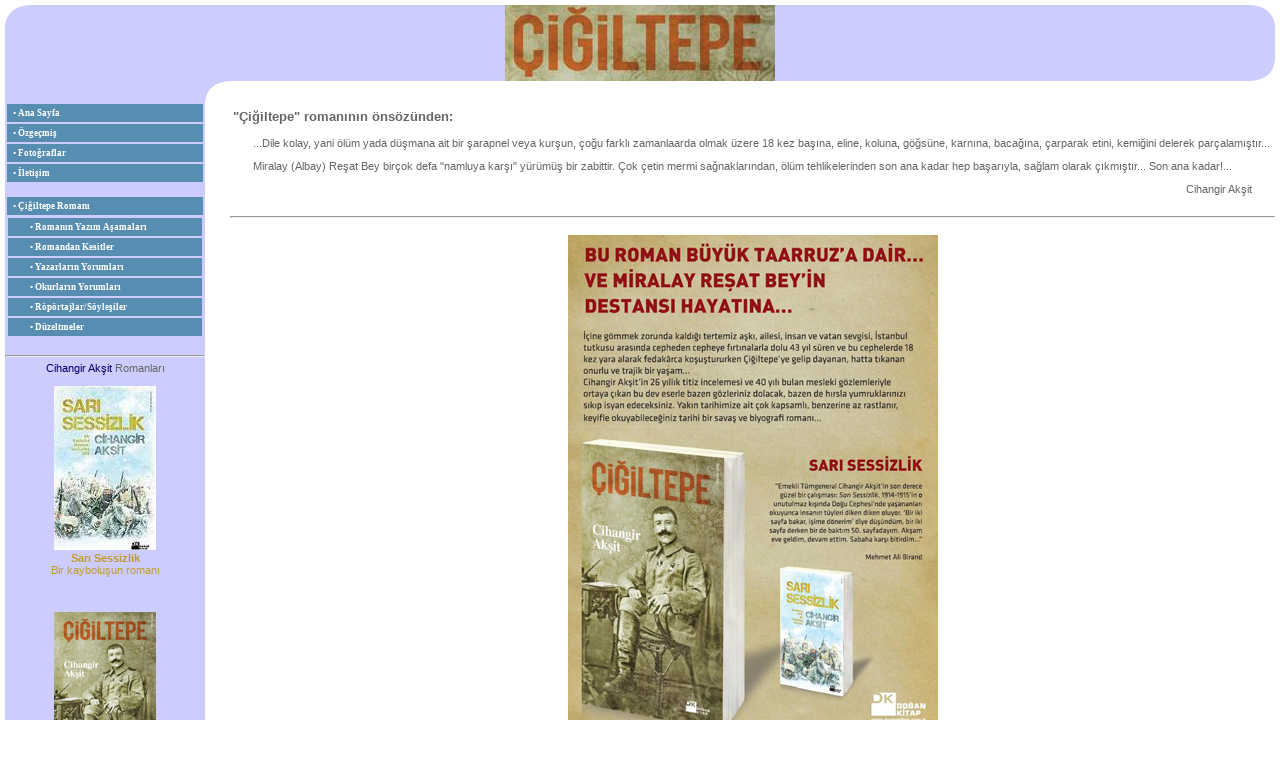

--- FILE ---
content_type: text/html; charset=utf-8
request_url: https://cigiltepe.com/Default.aspx
body_size: 3905
content:

<!DOCTYPE html PUBLIC "-//W3C//DTD XHTML 1.0 Transitional//EN" "http://www.w3.org/TR/xhtml1/DTD/xhtml1-transitional.dtd">
<html xmlns="http://www.w3.org/1999/xhtml">
<head id="ctl00_Head1"><meta name="google-site-verification" content="ijZ0a5OV09AP8H-_Ln0l1XtTcvB76VLAwRTgyQyZqm0" /><meta name="google-site-verification" content="bkoarUhMe66LyRSPa2O-Y4VzSvOpV2UFU3IBgXhNIlk" /><meta http-equiv="Content-Type" content="text/html; charset=utf-8" /><meta http-equiv="Content-Type" content="text/html; charset=iso-8859-9" /><meta http-equiv="Content-Type" content="text/html; charset=windows-1254" /><title>
	Miralay Re&#x15F;at &#199;i&#x11F;iltepe ve Vatan Savunmas&#x131;nda 27 y&#x131;l
</title><link rel="stylesheet" type="text/css" href="cigiltepestyle.css" /><link rel="shortcut icon" href="img/favicon.ico" type="images/x-icon" />
<script type="text/javascript">var GB_ROOT_DIR = "greybox/";</script>
<script type="text/javascript" src="greybox/AJS.js"></script>
<script type="text/javascript" src="greybox/AJS_fx.js"></script>
<script type="text/javascript" src="greybox/gb_scripts.js"></script>
<link href="greybox/gb_styles.css" rel="stylesheet" type="text/css" /><style type="text/css">
	.ctl00_TrMenu1_0 { background-color:white;visibility:hidden;display:none;position:absolute;left:0px;top:0px; }
	.ctl00_TrMenu1_1 { text-decoration:none; }
	.ctl00_TrMenu1_2 { width:200px; }
	.ctl00_TrMenu1_3 { border-style:none; }
	.ctl00_TrMenu1_4 { border-color:#CCCCFF;border-width:1px;border-style:solid; }
	.ctl00_TrMenu1_5 {  }
	.ctl00_TrMenu1_6 { color:White; }
	.ctl00_TrMenu1_7 { background-color:#06578F; }
	.ctl00_TrMenu1_8 { border-style:none; }
	.ctl00_TrMenu1_9 {  }
	.ctl00_TrMenu2_0 { background-color:white;visibility:hidden;display:none;position:absolute;left:0px;top:0px; }
	.ctl00_TrMenu2_1 { text-decoration:none; }
	.ctl00_TrMenu2_2 { width:200px; }
	.ctl00_TrMenu2_3 { border-style:none; }
	.ctl00_TrMenu2_4 { border-color:#CCCCFF;border-width:1px;border-style:solid; }
	.ctl00_TrMenu2_5 {  }
	.ctl00_TrMenu2_6 { color:White; }
	.ctl00_TrMenu2_7 { background-color:#06578F; }
	.ctl00_TrMenu2_8 { border-style:none; }
	.ctl00_TrMenu2_9 {  }

</style></head>
<body style="margin-top: 5px; margin-bottom: 5px; margin-right: 5px; margin-left: 5px;">
    <form name="aspnetForm" method="post" action="Default.aspx" id="aspnetForm" style="margin-top: 0px; margin-bottom: 0px;">
<div>
<input type="hidden" name="__EVENTTARGET" id="__EVENTTARGET" value="" />
<input type="hidden" name="__EVENTARGUMENT" id="__EVENTARGUMENT" value="" />
<input type="hidden" name="__VIEWSTATE" id="__VIEWSTATE" value="/wEPDwUKMTA5NzQwMzcwNGRkHyoCweNwTJfr0rpfttC40qf+ZKA=" />
</div>

<script type="text/javascript">
//<![CDATA[
var theForm = document.forms['aspnetForm'];
if (!theForm) {
    theForm = document.aspnetForm;
}
function __doPostBack(eventTarget, eventArgument) {
    if (!theForm.onsubmit || (theForm.onsubmit() != false)) {
        theForm.__EVENTTARGET.value = eventTarget;
        theForm.__EVENTARGUMENT.value = eventArgument;
        theForm.submit();
    }
}
//]]>
</script>


<script src="/WebResource.axd?d=ZFpl9svG3Qrxr5NtLler1Pt6wrIvkuumjF2GIphBLyTTOUH82iHXdrYC-FxHaW9brDk-KavoHQIaKpt6Hb6vl8hVKr01&amp;t=638313974908353130" type="text/javascript"></script>


<script src="/WebResource.axd?d=nUPN_X8jFFp9Y388P3g1DDoxAIzzlhqatBDA7SG7RzqorLIFoABiTdVwuLY0hdn3rqY34n7RAhfq41RkU9A3rVf8cZ41&amp;t=638313974908353130" type="text/javascript"></script>
<div>

	<input type="hidden" name="__VIEWSTATEGENERATOR" id="__VIEWSTATEGENERATOR" value="CA0B0334" />
</div>
        <table border="0" cellpadding="0" cellspacing="0" width="100%" style="margin-top: 0px; margin-bottom: 0px;">
            <tr valign="top" align="center">
              <td style="background-color: #CCCCFF;" align="left"><img alt="" src="img/Gen/s_curve_tl.png" /></td>
              <td style="background-color: #CCCCFF;" rowspan="2" valign="middle" align="center"><img alt="&#199;i&#x11F;iltepe" src="img/Cnt/TrTitle.jpg" /></td>
              <td style="background-color: #CCCCFF;" valign="top" align="right"><img alt="" src="img/Gen/s_curve_tr.png" /></td>
            </tr>
            <tr valign="bottom">
              <td style="background-color: #CCCCFF;" align="left"></td>
              <td style="background-color: #CCCCFF; height: 32px;" align="right"><img alt="" src="img/Gen/s_curve_br.png" /></td>
            </tr>
        </table>
        <table border="0" cellpadding="0" cellspacing="0" style="margin-top: 0px; margin-bottom: 0px;">
            <tr valign="top">
              <td>
                <table border="0" cellpadding="0" cellspacing="0" style="margin-top: 0px; margin-bottom: 0px;">
            <tr valign="top" align="center">
              <td colspan="2" style="background-color: #CCCCFF; width: 275px;" align="center" valign="middle"></td>
              <td rowspan="3" style="height: 21px; width: 25px;" align="left"><img alt="" src="img/Gen/arch_tl.png" /> </td>
              <td style="height: 21px;" align="left"></td>
            </tr>
            <tr valign="top" align="center">
              <td colspan="2" style="background-color: #CCCCFF;" align="left">
                <a href="#ctl00_TrMenu1_SkipLink"><img alt="Skip Navigation Links" src="/WebResource.axd?d=ORii5OXJ2bm8CBlKG7_Xx393PFmBa2vhEhI3LzzA7Pt1GGS6PcX0YX7NAcXkU2tNXuNTnzGtrmW15qpimoutwqg9OGA1&amp;t=638313974908353130" width="0" height="0" style="border-width:0px;" /></a><table id="ctl00_TrMenu1" class="menustatic1 ctl00_TrMenu1_5 ctl00_TrMenu1_2" cellpadding="0" cellspacing="0" border="0">
	<tr onmouseover="Menu_HoverRoot(this)" onmouseout="Menu_Unhover(this)" onkeyup="Menu_Key(event)" id="ctl00_TrMenu1n0">
		<td><table class="menuitem1 ctl00_TrMenu1_4" cellpadding="0" cellspacing="0" border="0" width="100%">
			<tr>
				<td style="white-space:nowrap;width:100%;"><a class="ctl00_TrMenu1_1 menuitem1 ctl00_TrMenu1_3" href="Default.aspx" style="border-style:none;font-size:1em;">• Ana Sayfa</a></td>
			</tr>
		</table></td>
	</tr><tr onmouseover="Menu_HoverRoot(this)" onmouseout="Menu_Unhover(this)" onkeyup="Menu_Key(event)" id="ctl00_TrMenu1n1">
		<td><table class="menuitem1 ctl00_TrMenu1_4" cellpadding="0" cellspacing="0" border="0" width="100%">
			<tr>
				<td style="white-space:nowrap;width:100%;"><a class="ctl00_TrMenu1_1 menuitem1 ctl00_TrMenu1_3" href="TrGecmis.aspx" style="border-style:none;font-size:1em;">• Özgeçmiş</a></td>
			</tr>
		</table></td>
	</tr><tr onmouseover="Menu_HoverRoot(this)" onmouseout="Menu_Unhover(this)" onkeyup="Menu_Key(event)" id="ctl00_TrMenu1n2">
		<td><table class="menuitem1 ctl00_TrMenu1_4" cellpadding="0" cellspacing="0" border="0" width="100%">
			<tr>
				<td style="white-space:nowrap;width:100%;"><a class="ctl00_TrMenu1_1 menuitem1 ctl00_TrMenu1_3" href="TrFoto.aspx" style="border-style:none;font-size:1em;">• Fotoğraflar</a></td>
			</tr>
		</table></td>
	</tr><tr onmouseover="Menu_HoverRoot(this)" onmouseout="Menu_Unhover(this)" onkeyup="Menu_Key(event)" id="ctl00_TrMenu1n3">
		<td><table class="menuitem1 ctl00_TrMenu1_4" cellpadding="0" cellspacing="0" border="0" width="100%">
			<tr>
				<td style="white-space:nowrap;width:100%;"><a class="ctl00_TrMenu1_1 menuitem1 ctl00_TrMenu1_3" href="TrIletisim.aspx" style="border-style:none;font-size:1em;">• İletişim</a></td>
			</tr>
		</table></td>
	</tr>
</table><a id="ctl00_TrMenu1_SkipLink"></a>
                <br/>
                <a href="#ctl00_TrMenu2_SkipLink"><img alt="Skip Navigation Links" src="/WebResource.axd?d=ORii5OXJ2bm8CBlKG7_Xx393PFmBa2vhEhI3LzzA7Pt1GGS6PcX0YX7NAcXkU2tNXuNTnzGtrmW15qpimoutwqg9OGA1&amp;t=638313974908353130" width="0" height="0" style="border-width:0px;" /></a><table id="ctl00_TrMenu2" class="menustatic1 ctl00_TrMenu2_5 ctl00_TrMenu2_2" cellpadding="0" cellspacing="0" border="0">
	<tr onmouseover="Menu_HoverRoot(this)" onmouseout="Menu_Unhover(this)" onkeyup="Menu_Key(event)" id="ctl00_TrMenu2n0">
		<td><table class="menuitem1 ctl00_TrMenu2_4" cellpadding="0" cellspacing="0" border="0" width="100%">
			<tr>
				<td style="white-space:nowrap;width:100%;"><a class="ctl00_TrMenu2_1 menuitem1 ctl00_TrMenu2_3" href="TrKitap.aspx" style="border-style:none;font-size:1em;">• Çiğiltepe Romanı</a></td>
			</tr>
		</table></td>
	</tr><tr>
		<td><table border="0" cellpadding="0" cellspacing="0" width="100%" class="menustatic1 ctl00_TrMenu2_5">
			<tr onmouseover="Menu_HoverStatic(this)" onmouseout="Menu_Unhover(this)" onkeyup="Menu_Key(event)" id="ctl00_TrMenu2n1">
				<td><table class="menuitem1 ctl00_TrMenu2_4" cellpadding="0" cellspacing="0" border="0" width="100%">
					<tr>
						<td style="white-space:nowrap;width:100%;"><a class="ctl00_TrMenu2_1 menuitem1 ctl00_TrMenu2_3" href="TrKitap.aspx" style="border-style:none;font-size:1em;margin-left:16px;">• Romanın Yazım Aşamaları</a></td>
					</tr>
				</table></td>
			</tr><tr onmouseover="Menu_HoverStatic(this)" onmouseout="Menu_Unhover(this)" onkeyup="Menu_Key(event)" id="ctl00_TrMenu2n2">
				<td><table class="menuitem1 ctl00_TrMenu2_4" cellpadding="0" cellspacing="0" border="0" width="100%">
					<tr>
						<td style="white-space:nowrap;width:100%;"><a class="ctl00_TrMenu2_1 menuitem1 ctl00_TrMenu2_3" href="TrKesitler.aspx" style="border-style:none;font-size:1em;margin-left:16px;">• Romandan Kesitler</a></td>
					</tr>
				</table></td>
			</tr><tr onmouseover="Menu_HoverStatic(this)" onmouseout="Menu_Unhover(this)" onkeyup="Menu_Key(event)" id="ctl00_TrMenu2n3">
				<td><table class="menuitem1 ctl00_TrMenu2_4" cellpadding="0" cellspacing="0" border="0" width="100%">
					<tr>
						<td style="white-space:nowrap;width:100%;"><a class="ctl00_TrMenu2_1 menuitem1 ctl00_TrMenu2_3" href="TrYazarYorum.aspx" style="border-style:none;font-size:1em;margin-left:16px;">• Yazarların Yorumları</a></td>
					</tr>
				</table></td>
			</tr><tr onmouseover="Menu_HoverStatic(this)" onmouseout="Menu_Unhover(this)" onkeyup="Menu_Key(event)" id="ctl00_TrMenu2n4">
				<td><table class="menuitem1 ctl00_TrMenu2_4" cellpadding="0" cellspacing="0" border="0" width="100%">
					<tr>
						<td style="white-space:nowrap;width:100%;"><a class="ctl00_TrMenu2_1 menuitem1 ctl00_TrMenu2_3" href="TrOkurYorum.aspx" style="border-style:none;font-size:1em;margin-left:16px;">• Okurların Yorumları</a></td>
					</tr>
				</table></td>
			</tr><tr onmouseover="Menu_HoverStatic(this)" onmouseout="Menu_Unhover(this)" onkeyup="Menu_Key(event)" id="ctl00_TrMenu2n5">
				<td><table class="menuitem1 ctl00_TrMenu2_4" cellpadding="0" cellspacing="0" border="0" width="100%">
					<tr>
						<td style="white-space:nowrap;width:100%;"><a class="ctl00_TrMenu2_1 menuitem1 ctl00_TrMenu2_3" href="TrRoportaj.aspx" style="border-style:none;font-size:1em;margin-left:16px;">• Röpörtajlar/Söyleşiler</a></td>
					</tr>
				</table></td>
			</tr><tr onmouseover="Menu_HoverStatic(this)" onmouseout="Menu_Unhover(this)" onkeyup="Menu_Key(event)" id="ctl00_TrMenu2n6">
				<td><table class="menuitem1 ctl00_TrMenu2_4" cellpadding="0" cellspacing="0" border="0" width="100%">
					<tr>
						<td style="white-space:nowrap;width:100%;"><a class="ctl00_TrMenu2_1 menuitem1 ctl00_TrMenu2_3" href="TrDuzeltme.aspx" style="border-style:none;font-size:1em;margin-left:16px;">• Düzeltmeler</a></td>
					</tr>
				</table></td>
			</tr>
		</table></td>
	</tr>
</table><a id="ctl00_TrMenu2_SkipLink"></a>
                <center>
                    <br/><hr/><a id="ctl00_Aksit" href="https://www.cihangiraksit.com">Cihangir Ak&#x15F;it</a> Romanlar&#x131;<br/>
                    <a id="ctl00_TrKitap1A" href="https://sarisessizlik.com/TrKitap.aspx"><br/><img border="0" width="102" height="164" alt="Sar&#x131; Sessizlik" src="https://sarisessizlik.com/img/Cnt/TrSariSessizlik_t2.jpg"/></a>
                    <a id="ctl00_TrKitap2A" href="https://sarisessizlik.com/TrKitap.aspx"><br/><span style="color: #c19c29;"><b>Sar&#x131; Sessizlik</b></span><br/><span style="color: #c19c29;">Bir kaybolu&#x15F;un roman&#x131;</span></a>
                    <a id="ctl00_TrKitap1B" href="TrKitap.aspx"><br/><br/><br/><br/><img border="0" width="102" height="164" alt="Miralay Re&#x15F;at Bey ve Vatan Savunmas&#x131;nda 27 y&#x131;l" src="img/Cnt/TrCigiltepe_t2.jpg"/></a>
                    <a id="ctl00_TrKitap2B" href="TrKitap.aspx"><br/><span style="color: #c19c29;"><b>Miralay Re&#x15F;at &#199;i&#x11F;iltepe</b></span><br/><span style="color: #c19c29;">ve Vatan Savunmas&#x131;nda<br/>27 y&#x131;l</span></a>
                    <a id="ctl00_TrKitap1C" href="https://savrulus.com/TrKitap.aspx"><br/><br/><br/><br/><img border="0" width="99" height="164" alt="Savrulu&#x15F;" src="https://savrulus.com/img/Cnt/TrSavrulus_t2.png"/></a>
                    <a id="ctl00_TrKitap2C" href="https://savrulus.com/TrKitap.aspx"><br/><span style="color: #c19c29;"><b>Savrulu&#x15F;</b></span></a>
                    <br/>
                </center>
              </td>
            </tr>
            <tr valign="bottom">
              <td style="background-color: #CCCCFF; height: 32px;" align="left"><img alt="" src="img/Gen/s_curve_bl.png" /></td>
              <td style="background-color: #CCCCFF; height: 32px;" align="right"><img alt="" src="img/Gen/s_curve_br.png" /></td>
            </tr>
                <tr valign="middle">
                  <td colspan="2">
                  </td>
                </tr>
              </table>
          </td>
          <td align="left" style="width:100%" valign="top">
            <br/>
    <table id="ctl00_CPH_TrIndexTbl" border="0" style="border-width:0px;">
	<tr valign="top">
		<td>
                <h3>"Çiğiltepe" romanının önsözünden:</h3>
                <p>...Dile kolay, yani ölüm yada düşmana ait bir şarapnel veya kurşun, çoğu farklı zamanlaarda olmak üzere 18 kez başına, eline, koluna, göğsüne, karnına, bacağına, çarparak etini, kemiğini delerek parçalamıştır...</p>
                <p>Miralay (Albay) Reşat Bey birçok defa "namluya karşı" yürümüş bir zabittir. Çok çetin mermi sağnaklarından, ölüm tehlikelerinden son ana kadar hep başarıyla, sağlam olarak çıkmıştır... Son ana kadar!...</p>
                <div align="right">Cihangir Akşit&nbsp;&nbsp;&nbsp;&nbsp;&nbsp;&nbsp;</div>
            </td>
	</tr>
</table>
    <br/><hr />
    <br/><center><img border="0" alt="Miralay Reşat Bey ve Vatan Savunmasında 27 yıl" src="img/Cnt/TrCigiltepe.jpg"/></center>

          </td>
        </tr>
        </table>
    

<script type="text/javascript">
//<![CDATA[
var ctl00_TrMenu1_Data = new Object();
ctl00_TrMenu1_Data.disappearAfter = 500;
ctl00_TrMenu1_Data.horizontalOffset = 0;
ctl00_TrMenu1_Data.verticalOffset = 0;
ctl00_TrMenu1_Data.staticHoverClass = 'ctl00_TrMenu1_9 menuhover1';
ctl00_TrMenu1_Data.staticHoverHyperLinkClass = 'ctl00_TrMenu1_8 menuhover1';
var ctl00_TrMenu2_Data = new Object();
ctl00_TrMenu2_Data.disappearAfter = 500;
ctl00_TrMenu2_Data.horizontalOffset = 0;
ctl00_TrMenu2_Data.verticalOffset = 0;
ctl00_TrMenu2_Data.staticHoverClass = 'ctl00_TrMenu2_9 menuhover1';
ctl00_TrMenu2_Data.staticHoverHyperLinkClass = 'ctl00_TrMenu2_8 menuhover1';
//]]>
</script>
</form>
    <script type="text/JavaScript">var TFN='';var TFA='';var TFI='0';var TFL='0';var tf_RetServer="rt.trafficfacts.com";var tf_SiteId="17275g73f306ca6c73220368ec0047066eba58f0145164h2";var tf_ScrServer=document.location.protocol+"//rt.trafficfacts.com/tf.php?k=17275g73f306ca6c73220368ec0047066eba58f0145164h2;c=s;v=5";document.write(unescape('%3Cscript type="text/JavaScript" src="'+tf_ScrServer+'">%3C/script>'));</script><noscript><img src="http://rt.trafficfacts.com/ns.php?k=17275g73f306ca6c73220368ec0047066eba58f0145164h2" height="1" width="1" alt=""/></noscript>
<script type="text/javascript">

  var _gaq = _gaq || [];
  _gaq.push(['_setAccount', 'UA-11110478-2']);
  _gaq.push(['_trackPageview']);

  (function() {
    var ga = document.createElement('script'); ga.type = 'text/javascript'; ga.async = true;
    ga.src = ('https:' == document.location.protocol ? 'https://ssl' : 'http://www') + '.google-analytics.com/ga.js';
    var s = document.getElementsByTagName('script')[0]; s.parentNode.insertBefore(ga, s);
  })();

</script>
<!-- Start of StatCounter Code -->
<script type="text/javascript">
var sc_project=4960770; 
var sc_invisible=1; 
var sc_security="4ded97dc"; 
</script>

<script type="text/javascript" src="https://www.statcounter.com/counter/counter.js"></script><noscript><div
class="statcounter"><a title="statistics for vBulletin"
href="http://statcounter.com/vbulletin/"
target="_blank"><img class="statcounter"
src="http://c.statcounter.com/4960770/0/4ded97dc/1/"
alt="statistics for vBulletin" ></a></div></noscript>
<!-- End of StatCounter Code -->
<script defer src="https://static.cloudflareinsights.com/beacon.min.js/vcd15cbe7772f49c399c6a5babf22c1241717689176015" integrity="sha512-ZpsOmlRQV6y907TI0dKBHq9Md29nnaEIPlkf84rnaERnq6zvWvPUqr2ft8M1aS28oN72PdrCzSjY4U6VaAw1EQ==" data-cf-beacon='{"version":"2024.11.0","token":"7de566a431f84a9c9c24f267adfe86a9","r":1,"server_timing":{"name":{"cfCacheStatus":true,"cfEdge":true,"cfExtPri":true,"cfL4":true,"cfOrigin":true,"cfSpeedBrain":true},"location_startswith":null}}' crossorigin="anonymous"></script>
</body>
</html>


--- FILE ---
content_type: text/css
request_url: https://cigiltepe.com/cigiltepestyle.css
body_size: 264
content:
body
{
	font-family:Verdana, Arial, Helvetica, sans-serif;
	font-size:11px;
	color:#666666;
}

a
{
	font-family:Verdana, Arial, Helvetica, sans-serif;
	text-decoration:none;
	color:#000066;
}

p
{
	text-indent: 20px;
}

.menustatic1
{
	font-family:Ariel;
	font-size:8pt;
	color:#FFFFFF;
	font-weight:normal;
	text-decoration:none;
	background-color:#568DB1;
	border-top:1px solid #CCCCFF;
	border-left:1px solid #CCCCFF;
	border-right:1px solid #CCCCFF;
}

.menustatic2
{
	font-family:Verdana;
	font-size:8pt;
	color:#06578F;
	font-weight:normal;
	text-decoration:none;
	background-color:#FFFFCC;
	border-top:1px solid #06578F;
	border-left:1px solid #06578F;
	border-right:1px solid #06578F;
	margin-left:2px
}

.menuhover1
{
	font-family:Ariel;
	font-size:8pt;
	color:#FFFFFF;
	font-weight:normal;
	text-decoration:none;
	background-color:#06578F;
	height:20px;
}

.menuhover2
{
	font-family:Verdana;
	font-size:8pt;
	color:#06578F;
	font-weight:normal;
	text-decoration:none;
	background-color:#A6A684;
	height:20px;
}

.menuitem1
{
	font-family:Ariel;
	color:#FFFFFF;
	font-size:9px;
	font-weight: bold;
	height:20px;
	border-bottom:1px solid #CCCCFF;
	padding-left: 3px;
	padding-right: 3px;
}

.menuitem2
{
	font-family:Verdana;
	color:#06578F;
	font-size:9px;
	font-weight: bold;
	height:20px;
	border-bottom:1px solid #06578F;
	padding-left: 3px;
	padding-right: 3px;
}

.center
{
	margin-left:auto;
	margin-right:auto;
}

.avrt
{
	font-style:italic;
	font-weight:bold;
	text-align:left;
	line-height:20px;
	padding:10px 10px 10px 10px;
}

.qleft
{
	color:#B2B7F2;
	font-family:'Times New Roman',serif;
	font-weight:bold;
	font-size:35px;
	padding:10px 10px;
	text-align:left;
	vertical-align:top;
}

.qright
{
	color:#B2B7F2;
	font-family:'Times New Roman',serif;
	font-weight:bold;
	font-size:35px;
	padding:10px 10px;
	text-align:right;
	vertical-align:bottom;
}

.qcont
{
	background-color:#EEEEEE;
	vertical-align:middle;
	padding:4px 10px 4px 10px;
}

.qfoot
{
	background-color:#DDDDDD;
	text-align:right;
	vertical-align:middle;
	padding:4px 100px 4px 0px;
}